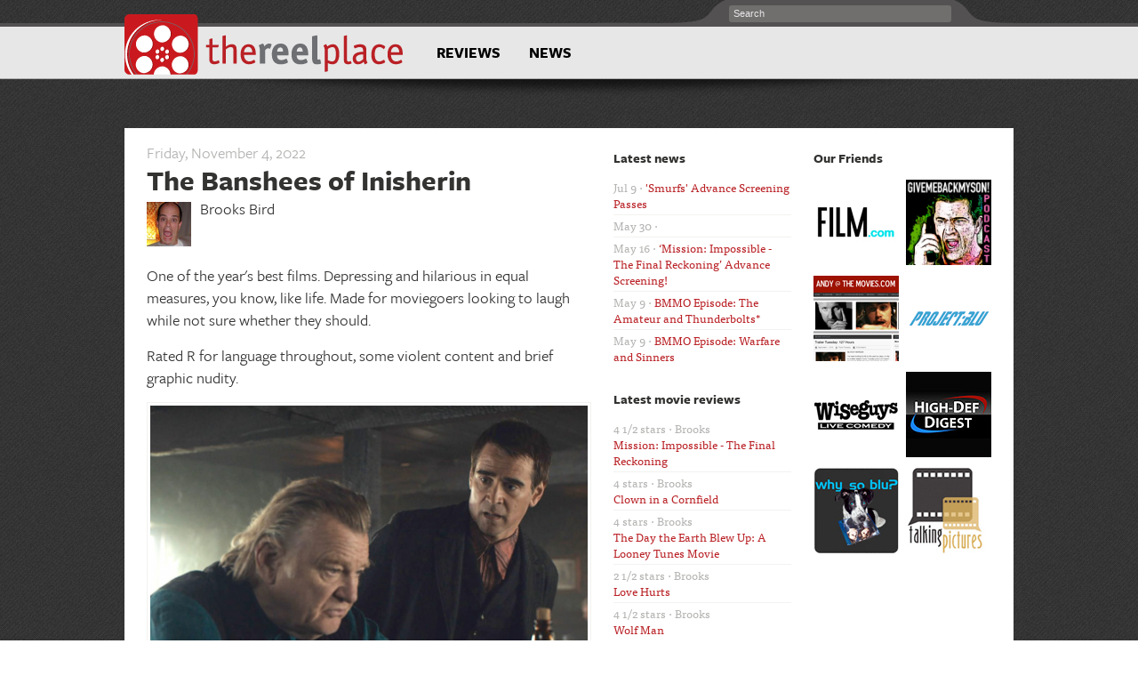

--- FILE ---
content_type: text/css
request_url: https://www.thereelplace.com/wp-content/themes/thereelplace/assets/css/min.reset.css?v=2.1
body_size: 448
content:
html,body,div,span,applet,object,iframe,p,blockquote,pre,a,abbr,acronym,address,big,cite,code,del,dfn,em,font,img,ins,kbd,q,s,samp,small,strike,strong,sub,sup,tt,var,dd,dl,dt,li,ol,ul,fieldset,form,label,legend,table,caption,tbody,tfoot,thead,tr,th,td{font-size:1em;line-height:1.4}h1,h2,h3,h4,h5,h6,h7,h1 a,h2 a,h3 a,h4 a,h5 a,h6 a,h7 a{font-size:1em;line-height:1.2}button::-moz-focus-inner{padding:0;border:0}ul,ol{list-style:none}h1,h2,h3,h4,h5,h6,pre,code,kbd,input,select,textarea,table{font-size:1em}dl,dd,ul,ol,li,h1,h2,h3,h4,h5,h6,pre,form,body,html,div,p,blockquote,fieldset,legend,input,select,textarea{margin:0;padding:0}a img,:link img,:visited img,abbr,acronym,fieldset,iframe{border:0}address,abbr,cite{font-style:normal}caption{text-align:left}q:before,q:after{content:''}

--- FILE ---
content_type: application/javascript
request_url: https://www.thereelplace.com/wp-content/themes/thereelplace/assets/js/min.global.js?v=2.1
body_size: 564
content:
$(function(){$(".rpxnow").slice(4,6).addClass("hide");if($(".post_body")[0]){$(".post_body div").each(function(){var e=$(this).attr("class");var t=$(this).attr("style");if(e!="promo_img"||t!="text-align: center;"){var n=$(this).text();if(n==""){$(this).hide()}}});$(".post_body p").each(function(){var e=$(this).html();if(e=="<span><o:p> </o:p></span>"){$(this).hide()}});$(".post_body br").wrap('<span class="br-fix" />')}$("#load_more").bind("click",function(){var e=$("#load_more .loading");var t=$("#load_more .text");var n=$("#load_more").attr("data-currentpage");var r=$("#load_more").attr("data-type");var i=$("#load_more").attr("data-author");var s=$("#load_more").attr("data-searchterm");var o=parseInt(n)+1;e.show();t.css("visibility","hidden");$.ajax({type:"POST",url:"/wp-admin/admin-ajax.php",dataType:"html",data:{action:"get_more_feed_items",pg:o,data_type:r,author:i,search_term:s},success:function(n){if(n){$("#thefeed").append(n);$("#load_more").attr("data-currentpage",o)}else{$("#load_more").unbind("click");t.html("You made it to the end! Gratz!")}e.hide();t.css("visibility","visible")}})})})